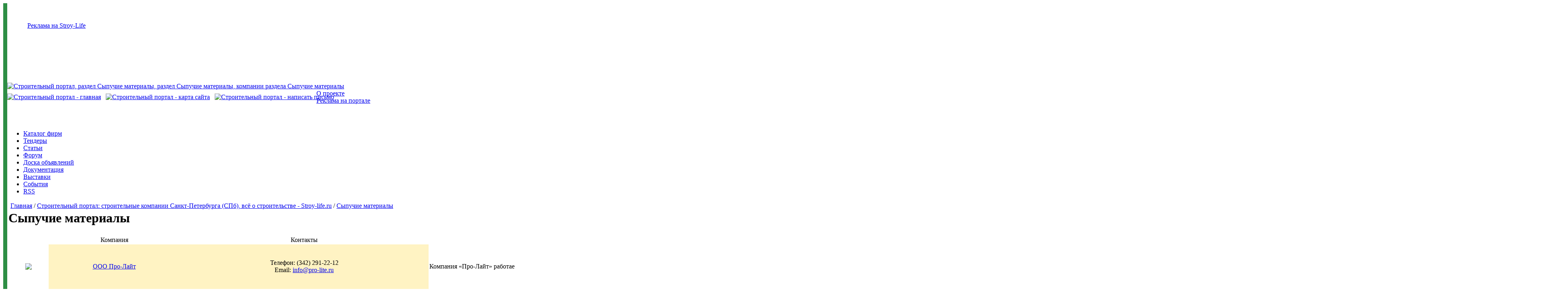

--- FILE ---
content_type: text/html; charset=windows-1251
request_url: https://www.stroy-life.ru/p5/t20/f230/index.html
body_size: 7762
content:
<!--9c7ec26b--><!DOCTYPE HTML PUBLIC "-//W3C//DTD HTML 4.01 Transitional//EN">
<html>
 <head>
  <title>Сыпучие материалы, раздел Сыпучие материалы, компании раздела Сыпучие материалы</title>
  <meta http-equiv="Content-Type" content="text/html; charset=windows-1251" />
<meta name="Keywords" content="Сыпучие материалы раздел компании раздела Сыпучие материалы" />
<meta name="Description" content="Сыпучие материалы, раздел Сыпучие материалы, компании раздела Сыпучие материалы" />

  <link rel="stylesheet" type="text/css" href="https://www.stroy-life.ru/images/styles2.css">
  <link rel="icon" href="https://www.stroy-life.ru/favicon.ico" type="image/x-icon">
  <link rel="shortcut icon" href="https://www.stroy-life.ru/favicon.ico" type="image/x-icon">
  <script src="https://www.stroy-life.ru/images/ac_runactivecontent.js" type="text/javascript"></script>
  <script language=javascript>var AC_FL_RunContent = DetectFlashVer = 0;</script>
<script language=javascript>function hm(a,m){var i,r=[];for(i=0;i<a.length;i++) r[i]=a[i][0]+'@'+a[i][1]+'.'+a[i][2];return (m!='')?('<a href="mailto:'+r.join(';')+'">'+m+'</a>'):(r);}</script>
<script language=javascript src='https://www.stroy-life.ru/editor/js/swf.js'></script>

 </head>
 <body bgcolor="#FFFFFF">
  <table id="table1" width="100%" border="0" cellpadding="0" cellspacing="0">
   <tr>
    <td width="10" rowspan="7" bgcolor="#2D8E44"></td>
    <td width="" height="114" colspan="2">
     <div align="center">
      <div style="margin-left:50px;" align="left"><a class="advertisement" href="https://www.stroy-life.ru/p17/index.htm">Реклама на Stroy-Life</a></div>

      <table cellspacing=0 cellpadding=0>
 <tr>
 <td>
<!--B2BCONTEXT_CONTENT_BEGIN-->

<script type='text/javascript'>
if(typeof(b2bctb_) == 'undefined') var b2bctb_ = new Array();
var b2bctb_rand = parseInt(100000000 * Math.random());
b2bctb_[b2bctb_rand] = new Array();
b2bctb_[b2bctb_rand].deny_more = 1;
b2bctb_[b2bctb_rand].type = 1;
b2bctb_[b2bctb_rand].w = '100%';
b2bctb_[b2bctb_rand].direction = 1;
b2bctb_[b2bctb_rand].count = 4;
b2bctb_[b2bctb_rand].background = 'FFFFFF';
b2bctb_[b2bctb_rand].pre_header_location = '8';
b2bctb_[b2bctb_rand].pre_header_background = 'orange';
b2bctb_[b2bctb_rand].pre_header_family = 'arial';
b2bctb_[b2bctb_rand].pre_header_size = '12';
b2bctb_[b2bctb_rand].pre_header_weight = 'normal';
b2bctb_[b2bctb_rand].pre_header_style = 'normal';
b2bctb_[b2bctb_rand].pre_header_color = '993300';
b2bctb_[b2bctb_rand].elem_spacing = '5px';
b2bctb_[b2bctb_rand].elem_background = 'FFFFCC';
b2bctb_[b2bctb_rand].elem_border = '1px solid #000000';
b2bctb_[b2bctb_rand].header_family = 'arial';
b2bctb_[b2bctb_rand].header_size = '14';
b2bctb_[b2bctb_rand].header_weight = 'bold';
b2bctb_[b2bctb_rand].header_style = 'normal';
b2bctb_[b2bctb_rand].header_color = '005599';
b2bctb_[b2bctb_rand].header_hover_color = '0099FF';
b2bctb_[b2bctb_rand].header_line_h = '1';
b2bctb_[b2bctb_rand].header_align = 'left';
b2bctb_[b2bctb_rand].text_family = 'arial';
b2bctb_[b2bctb_rand].text_size = '12';
b2bctb_[b2bctb_rand].text_weight = 'normal';
b2bctb_[b2bctb_rand].text_style = 'normal';
b2bctb_[b2bctb_rand].text_color = '000000';
b2bctb_[b2bctb_rand].text_line_h = '1.2';
b2bctb_[b2bctb_rand].text_align = 'left';
b2bctb_[b2bctb_rand].url_family = 'arial';
b2bctb_[b2bctb_rand].url_size = '11';
b2bctb_[b2bctb_rand].url_weight = 'normal';
b2bctb_[b2bctb_rand].url_style = 'normal';
b2bctb_[b2bctb_rand].url_color = '009900';
b2bctb_[b2bctb_rand].url_align = 'left';
b2bctb_[b2bctb_rand].links_family = 'arial';
b2bctb_[b2bctb_rand].links_size = '12';
b2bctb_[b2bctb_rand].links_weight = 'normal';
b2bctb_[b2bctb_rand].links_style = 'normal';
b2bctb_[b2bctb_rand].links_color = '993300';
b2bctb_[b2bctb_rand].favicon = 1;
document.write ('<scr' + 'ipt type="text/javascript" src="https://b2bcontext.ru/services/advertisement/getblock?' + b2bctb_rand + '"></scr' + 'ipt>');
</script>

<!--B2BCONTEXT_CONTENT_END-->
</td>
 </tr>
</table>
     </div>
    </td>
    <td class="right_green" width="30" rowspan="7" align="left" valign="top"><img src="https://www.stroy-life.ru/images/pages.gif" alt="pages"></td>
   </tr>
   <tr>
    <td  id="pruzhinki" width="" height="84" colspan="2" ></td>
   </tr>
   <tr>
    <td width="" height="95" colspan="2" valign="top">
     <!--Horizontal_menu :: start!-->
     <table cellspacing=0 cellpadding=0>
      <tr valign=top>
       <td nowrap class="logo">
        <a href = "https://www.stroy-life.ru" title="Строительный портал, раздел Сыпучие материалы, раздел Сыпучие материалы, компании раздела Сыпучие материалы"><img src="https://www.stroy-life.ru/images/logo.gif" border="0" alt="Строительный портал, раздел Сыпучие материалы, раздел Сыпучие материалы, компании раздела Сыпучие материалы"></a><br>
<div class="menu_icons">
 <table cellspacing=0 cellpadding=0>
  <tr>
   <td rowspan=2 nowrap>
<a href = "https://www.stroy-life.ru" title="Строительный портал - главная"><img src="https://www.stroy-life.ru/img/home.gif" border=0 alt="Строительный портал - главная"></a>&nbsp;&nbsp;
<a href = "/p78/index.htm" title="Строительный портал - карта сайта"><img src="https://www.stroy-life.ru/img/map.gif" alt="Строительный портал - карта сайта" border=0></a>&nbsp;&nbsp;
<a href = "/p97/index.html" title="Строительный портал - написать письмо"><img src="https://www.stroy-life.ru/img/mail.gif" alt="Строительный портал - написать письмо" border=0></a>&nbsp;
   </td>
   <td nowrap><a class="icq" href="https://www.stroy-life.ru/p4/index.html">О проекте</a></td>
  </tr>
  <tr>
   <td nowrap><a class="icq" href="https://www.stroy-life.ru/p17/index.html">Реклама на портале</a></td>
  </tr> 
 </table>
</div>
       </td>
       <td width="100%" class="logo_left">
        <script type=text/javascript>
AC_FL_RunContent( 'codebase','https://fpdownload.macromedia.com/pub/shockwave/cabs/flash/swflash.cab#version=8,0,0,0','width','400','height','100','src','https://www.stroy-life.ru/banner/banner_2','quality','high','allowscriptaccess','sameDomain','pluginspage','https://www.macromedia.com/go/getflashplayer','movie','https://www.stroy-life.ru/banner/banner_2' );</script>
<noscript>
<object classid="clsid:D27CDB6E-AE6D-11cf-96B8-444553540000" codebase="https:/download.macromedia.com/pub/shockwave/cabs/flash/swflash.cab#version=8,0,0,0" width=400 height=100><param name=movie value="https://www.stroy-life.ru/banner/banner_2.swf"><param name="quality" value="high"><embed src="https://www.stroy-life.ru/banner/banner_2.swf" quality="high" pluginspage="https:/www.macromedia.com/go/getflashplayer" type="application/x-shockwave-flash" width=400 height=100></embed></object>
</noscript>
       </td>
       <td nowrap id="form_container">
        <table id="form" width="280" border="0" cellpadding="0" cellspacing="0" style="height:76px; position:relative;z-index:1000;">
         <tr>   <td>    <form action="https://www.stroy-life.ru//a8/p14/index.html" method="post" style="padding:0px; margin:0px;">     <table width="100%" border="0" cellspacing="0" cellpadding="0">      <tr>       <td id="formfon0" style="background-position:0px 1px; padding-left:5px;">        <input type="text" class="search" name="query" value="" size="39"></td>       <td width="51"><input type="image" src="https://www.stroy-life.ru/img/button0.gif" value=" Поиск"></td>      </tr>     </table>    </form>   </td>  </tr>  
         <tr>   <td>    <form action="/p9/a3/v3/index.html" method="post" style="padding:0px; margin:0px;">     <table border="0" cellspacing="0" cellpadding="0">      <tr>       <td valign="bottom">Логин</td>       <td valign="bottom">Пароль</td>      </tr>      <tr>       <td class="formfon" style="background-position:0px 1px; padding-left:5px;" width="114"><input type=text class="login" size="15" name=log value=""></td>       <td class="formfon" style="background-position:0px 1px; padding-left:5px;" width="115"><input type=password class="pass" size="15" name=pwd value="" onclick="if(this.value=='Password') this.value=''"></td>       <td width="51"><input type="image" src="https://www.stroy-life.ru/img/button.gif"  value=" Войти "></td>      </tr>      <tr>       <td width="290" height="14" colspan="3" nowrap>        <a href="https://www.stroy-life.ru/p15/index.htm">Регистрация</a>&nbsp;         <a href="https://www.stroy-life.ru/p4/i2/index.htm">Забыли пароль?</a>&nbsp;        <input type=checkbox name=mem class=mem>Запомнить&nbsp;меня        </td>      </tr>     </table>    </form>   </td>  </tr>
        </table>
       </td>
      </tr>
     </table>
     <!--Horizontal_menu :: finish!-->
    </td>
   </tr>

   <tr>
 <td height="50" colspan="2" valign="middle">
  <div id="navigation">
   <div id="nav" align="justify">
    <ul>
     <li><a title="Каталог строительных фирм" href="https://stroy-life.ru/p5/index.htm"      class="menuitem">Каталог фирм</a></li>
     <li><a title="Тендеры по строительству"  href="https://stroy-life.ru/p6/r1/index.htm"   class="menuitem">Тендеры</a></li>
     <li><a title="Статьи по строительству"   href="https://stroy-life.ru/p67/index.htm"     class="menuitem">Статьи</a></li>
     <li><a title="Строительный форум"        href="https://forum.stroy-life.ru"      class="menuitem">Форум</a></li>
     <li><a title="Доска объявлений"          href="https://stroy-life.ru/p13/index.htm"     class="menuitem">Доска объявлений</a></li>
     <li><a title="Документация по строительству" href="https://stroy-life.ru/p9/index.htm"  class="menuitem">Документация</a></li>
     <li><a title="Строительные выставки"     href="https://stroy-life.ru/p10/t28/index.htm" class="menuitem">Выставки</a></li>
     <li><a title="События"                   href="https://stroy-life.ru/p16/index.htm"     class="menuitem">События</a></li>
     <li><a title="Подписка на RSS"           href="https://stroy-life.ru/p96/index.htm"     class="menuitem">RSS</a></li>
    </ul>
   </div>
  </div>
 </td>
</tr>



   <tr>
 <td class="paddingtop" width="100%" height="20" colspan="2" bgcolor="#ffffff" valign="bottom">
  <p>&nbsp; <a href = "https://www.stroy-life.ru">Главная</a> / <a href="https://www.stroy-life.ru/p5/index.htm">Строительный портал: строительные компании Санкт-Петербурга (СПб), всё о строительстве - Stroy-life.ru</a> / 
   <a href="https://www.stroy-life.ru/p5/t20/index.htm">Сыпучие материалы</a>
  </p>
 </td>
</tr>
<tr valign=top>
 <td colspan=2 width=100% height=100%>
  <index>
   <table cellspacing=0 cellpadding=0 width=100% height=100%>
    <tr valign=top>
     <td width="100%" align="left" valign="top" bgcolor="#FFFFFF" id="left_inside_content">


<table width=99%>
 <tr>
  <td><h1> Сыпучие материалы</h1></td>
 </tr>
 <tr>
  <td width=100%>
   <table cellspacing=0 cellpadding=2 width=100%>
    <tr align=center>
     <td width=96 nowrap>&nbsp;</td>
     <td>Компания</td>
     <td>Контакты</td>
     <td>Описание</td>
    </tr>
    <tr align=center height=110>
 <td class=forum2><a href="https://www.stroy-life.ru/p5/t20/l4977/f230/index.html"><img class=forum15 border=0 src="https://www.stroy-life.ru/logo/_11_4977.jpg"></a></td> 
 <td bgcolor=#fff3c3 class=forum2><a href="https://www.stroy-life.ru/p5/t20/l4977/f230/index.html">ООО Про-Лайт</a></td>
 <td bgcolor=#fff3c3 class=forum2>
  Телефон: (342) 291-22-12<br>
  
  Email: <script>document.write(hm([['info','pro-lite','ru']],'info@pro-lite.ru'));</script>
 </td> 
 <td class=forum5 align=left>Компания «Про-Лайт» работает на рынке строительных материалов с 2007 года. За эти годы приоритетным направлением стало комплексное снабжение организаций широким ассортиментом продукции общестроительны...</td>
</tr><tr align=center height=110>
 <td class=forum2><img class=forum15 src="https://www.stroy-life.ru/img/no_photo.gif"></td> 
 <td bgcolor=#fff3c3 class=forum2><a href="https://www.stroy-life.ru/p5/t20/l1952/f230/index.html">ЭнергоПроэктСервис</a></td>
 <td bgcolor=#fff3c3 class=forum2>
  Телефон: 89215797275<br>
  
  Email: <script>document.write(hm([['eps.spb','rambler','ru']],'eps.spb@rambler.ru'));</script>
 </td> 
 <td class=forum5 align=left>продажа строительных материалов...</td>
</tr><tr align=center height=110>
 <td class=forum2><img class=forum15 src="https://www.stroy-life.ru/img/no_photo.gif"></td> 
 <td bgcolor=#fff3c3 class=forum2><a href="https://www.stroy-life.ru/p5/t20/l2451/f230/index.html">ООО "СоюзПрофСтрой"</a></td>
 <td bgcolor=#fff3c3 class=forum2>
  Телефон: 365-42-17<br>
  Факс: 365-42-17<br>
  Email: <script>document.write(hm([['kat0910','rambler','ru']],'kat0910@rambler.ru'));</script>
 </td> 
 <td class=forum5 align=left>Комплексные поставки материалов на строящиеся объекты...</td>
</tr><tr align=center height=110>
 <td class=forum2><img class=forum15 src="https://www.stroy-life.ru/img/no_photo.gif"></td> 
 <td bgcolor=#fff3c3 class=forum2><a href="https://www.stroy-life.ru/p5/t20/l15202/f230/index.html">Железобетонный завод ЖБИ</a></td>
 <td bgcolor=#fff3c3 class=forum2>
  Телефон: (098) 96-33-136<br>
  
  Email: <script>document.write(hm([['stroimdomik.com.ua','ukr','net']],'stroimdomik.com.ua@ukr.net'));</script>
 </td> 
 <td class=forum5 align=left>Железобетонный завод ЖБИ №3 в Киеве. Производим следующие строительные материалы - бетон и бетонные смеси - плиты перекрытия,  панели перекрытия - фундаментные блоки ФБС - железобетонные перемычки ПБ ...</td>
</tr><tr align=center height=110>
 <td class=forum2><a href="https://www.stroy-life.ru/p5/t20/l5239/f230/index.html"><img class=forum15 border=0 src="https://www.stroy-life.ru/logo/_11_5239.jpg"></a></td> 
 <td bgcolor=#fff3c3 class=forum2><a href="https://www.stroy-life.ru/p5/t20/l5239/f230/index.html">ЗАО "Эталонстрой"</a></td>
 <td bgcolor=#fff3c3 class=forum2>
  Телефон: 8(495)787-17-65,   8-916-492-57-48<br>
  Факс: 8(495)787-17-65<br>
  Email: <script>document.write(hm([['irina','etalon-stroy','ru']],'irina@etalon-stroy.ru'));</script>
 </td> 
 <td class=forum5 align=left>Предлагаем Вам рассмотреть коммерческое предложение  по поставкам в Ваш адрес сухих строительных смесей,  клея,  цемента,  асбестоцементной продукции.                            Наше предприятие являе...</td>
</tr><tr align=center height=110>
 <td class=forum2><img class=forum15 src="https://www.stroy-life.ru/img/no_photo.gif"></td> 
 <td bgcolor=#fff3c3 class=forum2><a href="https://www.stroy-life.ru/p5/t20/l2146/f230/index.html">ООО ТД "Петербург-Строй"</a></td>
 <td bgcolor=#fff3c3 class=forum2>
  Телефон: 387-54-92;+7911-208-35-98<br>
  Факс: 387-54-92<br>
  Email: <script>document.write(hm([['prtrburgstroy','gmail','com']],'prtrburgstroy@gmail.com'));</script>
 </td> 
 <td class=forum5 align=left>Продажа строительных материалов...</td>
</tr><tr align=center height=110>
 <td class=forum2><a href="https://www.stroy-life.ru/p5/t20/l5736/f230/index.html"><img class=forum15 border=0 src="https://www.stroy-life.ru/logo/200123_11_5736.jpg"></a></td> 
 <td bgcolor=#fff3c3 class=forum2><a href="https://www.stroy-life.ru/p5/t20/l5736/f230/index.html">ООО "Торговый Дом "Тарго"</a></td>
 <td bgcolor=#fff3c3 class=forum2>
  Телефон: (812) 387-80-42, (812) 387-80-43, (812) 983-09-96<br>
  Факс: (812) 387-80-42, (812) 387-80-43<br>
  Email: <script>document.write(hm([['targospb','yandex','ru']],'targospb@yandex.ru'));</script>
 </td> 
 <td class=forum5 align=left>Основное направление деятельности компании ООО "ТД "Тарго"- комплексные поставки строительных и лакокрасочных материалов. Комплектуем заказы любой сложности  для строительных компаний,  производственн...</td>
</tr><tr align=center height=110>
 <td class=forum2><img class=forum15 src="https://www.stroy-life.ru/img/no_photo.gif"></td> 
 <td bgcolor=#fff3c3 class=forum2><a href="https://www.stroy-life.ru/p5/t20/l4753/f230/index.html">"РосЭнергоСтрой"</a></td>
 <td bgcolor=#fff3c3 class=forum2>
  Телефон: 542-36-90,  542-28-86<br>
  
  Email: <script>document.write(hm([['349474','rambler','ru']],'349474@rambler.ru'));</script>
 </td> 
 <td class=forum5 align=left>Компания является  производителем ЖБИ,  поставка строительных материалов по  Санкт - Петербургу и Лен. Области в короткие сроки по ценам производителя. Аренда импортной спецтехники,   свой автопарк св...</td>
</tr><tr align=center height=110>
 <td class=forum2><img class=forum15 src="https://www.stroy-life.ru/img/no_photo.gif"></td> 
 <td bgcolor=#fff3c3 class=forum2><a href="https://www.stroy-life.ru/p5/t20/l1481/f230/index.html">ООО "Стройкомплект"</a></td>
 <td bgcolor=#fff3c3 class=forum2>
  Телефон: 8-950-020-01-99<br>
  
  Email: <script>document.write(hm([['a-vz','mail','ru']],'a-vz@mail.ru'));</script>
 </td> 
 <td class=forum5 align=left>Оптовые поставки стройматериалов(кирпич, бетон, щебень)от производителей, низкие цены, индивидуальный подход.Отделочно-ремонтные работы различной сложности....</td>
</tr><tr align=center height=110>
 <td class=forum2><a href="https://www.stroy-life.ru/p5/t20/l5484/f230/index.html"><img class=forum15 border=0 src="https://www.stroy-life.ru/logo/logo2_11_5484.jpg"></a></td> 
 <td bgcolor=#fff3c3 class=forum2><a href="https://www.stroy-life.ru/p5/t20/l5484/f230/index.html">ГК КАЛЬМАТРОН</a></td>
 <td bgcolor=#fff3c3 class=forum2>
  Телефон: (383) 218-77-37<br>
  Факс: (383) 218-77-47<br>
  Email: <script>document.write(hm([['bukin.v','mail','ru']],'bukin.v@mail.ru'));</script>
 </td> 
 <td class=forum5 align=left>ГК КАЛЬМАТРОН производит проникающие гидроизоляционные материалы КАЛЬМАТРОН. Для долговременной защиты гражданских и промышленных сооружений от воды и агрессивных сред. В новом и уже существующем стро...</td>
</tr>
    <tr>
     <td colspan=4 align=center>
      Страницы &nbsp;<a href="https://www.stroy-life.ru/p5/t20/f0/index.html">1</a>&nbsp;<a href="https://www.stroy-life.ru/p5/t20/f10/index.html">2</a>&nbsp;<a href="https://www.stroy-life.ru/p5/t20/f20/index.html">3</a>&nbsp;<a href="https://www.stroy-life.ru/p5/t20/f30/index.html">4</a>&nbsp;<a href="https://www.stroy-life.ru/p5/t20/f40/index.html">5</a>&nbsp;<a href="https://www.stroy-life.ru/p5/t20/f50/index.html">6</a>&nbsp;<a href="https://www.stroy-life.ru/p5/t20/f60/index.html">7</a>&nbsp;<a href="https://www.stroy-life.ru/p5/t20/f70/index.html">8</a>&nbsp;<a href="https://www.stroy-life.ru/p5/t20/f80/index.html">9</a>&nbsp;<a href="https://www.stroy-life.ru/p5/t20/f90/index.html">10</a>&nbsp;<a href="https://www.stroy-life.ru/p5/t20/f100/index.html">11</a>&nbsp;<a href="https://www.stroy-life.ru/p5/t20/f110/index.html">12</a>&nbsp;<a href="https://www.stroy-life.ru/p5/t20/f120/index.html">13</a>&nbsp;<a href="https://www.stroy-life.ru/p5/t20/f130/index.html">14</a>&nbsp;<a href="https://www.stroy-life.ru/p5/t20/f140/index.html">15</a>&nbsp;<a href="https://www.stroy-life.ru/p5/t20/f150/index.html">16</a>&nbsp;<a href="https://www.stroy-life.ru/p5/t20/f160/index.html">17</a>&nbsp;<a href="https://www.stroy-life.ru/p5/t20/f170/index.html">18</a>&nbsp;<a href="https://www.stroy-life.ru/p5/t20/f180/index.html">19</a>&nbsp;<a href="https://www.stroy-life.ru/p5/t20/f190/index.html">20</a>&nbsp;<a href="https://www.stroy-life.ru/p5/t20/f200/index.html">21</a>&nbsp;<a href="https://www.stroy-life.ru/p5/t20/f210/index.html">22</a>&nbsp;<a href="https://www.stroy-life.ru/p5/t20/f220/index.html">23</a>&nbsp;[24]&nbsp;<a href="https://www.stroy-life.ru/p5/t20/f240/index.html">25</a>&nbsp;<a href="https://www.stroy-life.ru/p5/t20/f250/index.html">26</a>&nbsp;<a href="https://www.stroy-life.ru/p5/t20/f260/index.html">27</a>&nbsp;<a href="https://www.stroy-life.ru/p5/t20/f270/index.html">28</a>&nbsp;<a href="https://www.stroy-life.ru/p5/t20/f280/index.html">29</a>&nbsp;<a href="https://www.stroy-life.ru/p5/t20/f290/index.html">30</a>&nbsp;<a href="https://www.stroy-life.ru/p5/t20/f300/index.html">31</a>&nbsp;<a href="https://www.stroy-life.ru/p5/t20/f310/index.html">32</a>&nbsp;<a href="https://www.stroy-life.ru/p5/t20/f320/index.html">33</a>&nbsp;<a href="https://www.stroy-life.ru/p5/t20/f330/index.html">34</a>&nbsp;<a href="https://www.stroy-life.ru/p5/t20/f340/index.html">35</a>&nbsp;<a href="https://www.stroy-life.ru/p5/t20/f350/index.html">36</a>&nbsp;<a href="https://www.stroy-life.ru/p5/t20/f360/index.html">37</a>&nbsp;<a href="https://www.stroy-life.ru/p5/t20/f370/index.html">38</a>&nbsp;<a href="https://www.stroy-life.ru/p5/t20/f380/index.html">39</a>&nbsp;<a href="https://www.stroy-life.ru/p5/t20/f390/index.html">40</a>&nbsp;<a href="https://www.stroy-life.ru/p5/t20/f400/index.html">41</a>&nbsp;<a href="https://www.stroy-life.ru/p5/t20/f410/index.html">42</a>&nbsp;<a href="https://www.stroy-life.ru/p5/t20/f420/index.html">43</a>&nbsp;<a href="https://www.stroy-life.ru/p5/t20/f430/index.html">44</a>&nbsp;<a href="https://www.stroy-life.ru/p5/t20/f440/index.html">45</a>&nbsp;<a href="https://www.stroy-life.ru/p5/t20/f450/index.html">46</a>&nbsp;<a href="https://www.stroy-life.ru/p5/t20/f460/index.html">47</a>&nbsp;<a href="https://www.stroy-life.ru/p5/t20/f470/index.html">48</a>&nbsp;<a href="https://www.stroy-life.ru/p5/t20/f480/index.html">49</a>&nbsp;<a href="https://www.stroy-life.ru/p5/t20/f490/index.html">50</a>&nbsp;<a href="https://www.stroy-life.ru/p5/t20/f500/index.html">51</a>&nbsp;<a href="https://www.stroy-life.ru/p5/t20/f510/index.html">52</a>&nbsp;<a href="https://www.stroy-life.ru/p5/t20/f520/index.html">53</a>&nbsp;<a href="https://www.stroy-life.ru/p5/t20/f530/index.html">54</a>&nbsp;<a href="https://www.stroy-life.ru/p5/t20/f540/index.html">55</a>&nbsp;<a href="https://www.stroy-life.ru/p5/t20/f550/index.html">56</a>&nbsp;<a href="https://www.stroy-life.ru/p5/t20/f560/index.html">57</a>&nbsp;<a href="https://www.stroy-life.ru/p5/t20/f570/index.html">58</a>&nbsp;<a href="https://www.stroy-life.ru/p5/t20/f580/index.html">59</a>&nbsp;<a href="https://www.stroy-life.ru/p5/t20/f590/index.html">60</a>&nbsp;<a href="https://www.stroy-life.ru/p5/t20/f600/index.html">61</a>&nbsp;<a href="https://www.stroy-life.ru/p5/t20/f610/index.html">62</a>&nbsp;<a href="https://www.stroy-life.ru/p5/t20/f620/index.html">63</a>&nbsp;<a href="https://www.stroy-life.ru/p5/t20/f630/index.html">64</a>&nbsp;<a href="https://www.stroy-life.ru/p5/t20/f640/index.html">65</a>&nbsp;<a href="https://www.stroy-life.ru/p5/t20/f650/index.html">66</a>&nbsp;<a href="https://www.stroy-life.ru/p5/t20/f660/index.html">67</a>&nbsp;<a href="https://www.stroy-life.ru/p5/t20/f670/index.html">68</a>&nbsp;<a href="https://www.stroy-life.ru/p5/t20/f680/index.html">69</a>&nbsp;<a href="https://www.stroy-life.ru/p5/t20/f690/index.html">70</a>&nbsp;<a href="https://www.stroy-life.ru/p5/t20/f700/index.html">71</a>&nbsp;<a href="https://www.stroy-life.ru/p5/t20/f710/index.html">72</a>&nbsp;<a href="https://www.stroy-life.ru/p5/t20/f720/index.html">73</a>&nbsp;<a href="https://www.stroy-life.ru/p5/t20/f730/index.html">74</a>&nbsp;<a href="https://www.stroy-life.ru/p5/t20/f740/index.html">75</a>&nbsp;<a href="https://www.stroy-life.ru/p5/t20/f750/index.html">76</a>&nbsp;<a href="https://www.stroy-life.ru/p5/t20/f760/index.html">77</a>&nbsp;<a href="https://www.stroy-life.ru/p5/t20/f770/index.html">78</a>&nbsp;<a href="https://www.stroy-life.ru/p5/t20/f780/index.html">79</a>&nbsp;<a href="https://www.stroy-life.ru/p5/t20/f790/index.html">80</a>&nbsp;<a href="https://www.stroy-life.ru/p5/t20/f800/index.html">81</a>&nbsp;<a href="https://www.stroy-life.ru/p5/t20/f810/index.html">82</a>&nbsp;<a href="https://www.stroy-life.ru/p5/t20/f820/index.html">83</a>&nbsp;<a href="https://www.stroy-life.ru/p5/t20/f830/index.html">84</a>&nbsp;<a href="https://www.stroy-life.ru/p5/t20/f840/index.html">85</a>&nbsp;<a href="https://www.stroy-life.ru/p5/t20/f850/index.html">86</a>&nbsp;<a href="https://www.stroy-life.ru/p5/t20/f860/index.html">87</a>&nbsp;<a href="https://www.stroy-life.ru/p5/t20/f870/index.html">88</a>&nbsp;<a href="https://www.stroy-life.ru/p5/t20/f880/index.html">89</a>&nbsp;<a href="https://www.stroy-life.ru/p5/t20/f890/index.html">90</a>&nbsp;<a href="https://www.stroy-life.ru/p5/t20/f900/index.html">91</a>&nbsp;<a href="https://www.stroy-life.ru/p5/t20/f910/index.html">92</a>&nbsp;<a href="https://www.stroy-life.ru/p5/t20/f920/index.html">93</a>&nbsp;<a href="https://www.stroy-life.ru/p5/t20/f930/index.html">94</a>&nbsp;<a href="https://www.stroy-life.ru/p5/t20/f940/index.html">95</a>&nbsp;<a href="https://www.stroy-life.ru/p5/t20/f950/index.html">96</a>&nbsp;<a href="https://www.stroy-life.ru/p5/t20/f960/index.html">97</a>&nbsp;<a href="https://www.stroy-life.ru/p5/t20/f970/index.html">98</a>&nbsp;<a href="https://www.stroy-life.ru/p5/t20/f980/index.html">99</a>&nbsp;<a href="https://www.stroy-life.ru/p5/t20/f990/index.html">100</a>&nbsp;<a href="https://www.stroy-life.ru/p5/t20/f1000/index.html">101</a>&nbsp;<a href="https://www.stroy-life.ru/p5/t20/f1010/index.html">102</a>&nbsp;<a href="https://www.stroy-life.ru/p5/t20/f1020/index.html">103</a>&nbsp;<a href="https://www.stroy-life.ru/p5/t20/f1030/index.html">104</a>&nbsp;<a href="https://www.stroy-life.ru/p5/t20/f1040/index.html">105</a>&nbsp;<a href="https://www.stroy-life.ru/p5/t20/f1050/index.html">106</a>&nbsp;<a href="https://www.stroy-life.ru/p5/t20/f1060/index.html">107</a>&nbsp;<a href="https://www.stroy-life.ru/p5/t20/f1070/index.html">108</a>&nbsp;<a href="https://www.stroy-life.ru/p5/t20/f1080/index.html">109</a>&nbsp;<a href="https://www.stroy-life.ru/p5/t20/f1090/index.html">110</a>&nbsp;<a href="https://www.stroy-life.ru/p5/t20/f1100/index.html">111</a>&nbsp;<a href="https://www.stroy-life.ru/p5/t20/f1110/index.html">112</a>&nbsp;<a href="https://www.stroy-life.ru/p5/t20/f1120/index.html">113</a>&nbsp;<a href="https://www.stroy-life.ru/p5/t20/f1130/index.html">114</a>&nbsp;<a href="https://www.stroy-life.ru/p5/t20/f1140/index.html">115</a>&nbsp;<a href="https://www.stroy-life.ru/p5/t20/f1150/index.html">116</a>&nbsp;<a href="https://www.stroy-life.ru/p5/t20/f1160/index.html">117</a>&nbsp;<a href="https://www.stroy-life.ru/p5/t20/f1170/index.html">118</a>&nbsp;<a href="https://www.stroy-life.ru/p5/t20/f1180/index.html">119</a>&nbsp;<a href="https://www.stroy-life.ru/p5/t20/f1190/index.html">120</a>&nbsp;<a href="https://www.stroy-life.ru/p5/t20/f1200/index.html">121</a>&nbsp;<a href="https://www.stroy-life.ru/p5/t20/f1210/index.html">122</a>&nbsp;<a href="https://www.stroy-life.ru/p5/t20/f1220/index.html">123</a>&nbsp;<a href="https://www.stroy-life.ru/p5/t20/f1230/index.html">124</a>&nbsp;<a href="https://www.stroy-life.ru/p5/t20/f1240/index.html">125</a>&nbsp;<a href="https://www.stroy-life.ru/p5/t20/f1250/index.html">126</a>&nbsp;<a href="https://www.stroy-life.ru/p5/t20/f1260/index.html">127</a>&nbsp;<a href="https://www.stroy-life.ru/p5/t20/f1270/index.html">128</a>&nbsp;<a href="https://www.stroy-life.ru/p5/t20/f1280/index.html">129</a>&nbsp;<a href="https://www.stroy-life.ru/p5/t20/f1290/index.html">130</a>&nbsp;<a href="https://www.stroy-life.ru/p5/t20/f1300/index.html">131</a>&nbsp;<a href="https://www.stroy-life.ru/p5/t20/f1310/index.html">132</a>&nbsp;<a href="https://www.stroy-life.ru/p5/t20/f1320/index.html">133</a>&nbsp;<a href="https://www.stroy-life.ru/p5/t20/f1330/index.html">134</a>&nbsp;<a href="https://www.stroy-life.ru/p5/t20/f1340/index.html">135</a>&nbsp;<a href="https://www.stroy-life.ru/p5/t20/f1350/index.html">136</a>&nbsp;<a href="https://www.stroy-life.ru/p5/t20/f1360/index.html">137</a>&nbsp;<a href="https://www.stroy-life.ru/p5/t20/f1370/index.html">138</a>&nbsp;<a href="https://www.stroy-life.ru/p5/t20/f1380/index.html">139</a>&nbsp;<a href="https://www.stroy-life.ru/p5/t20/f1390/index.html">140</a>&nbsp;<a href="https://www.stroy-life.ru/p5/t20/f1400/index.html">141</a>&nbsp;<a href="https://www.stroy-life.ru/p5/t20/f1410/index.html">142</a>&nbsp;<a href="https://www.stroy-life.ru/p5/t20/f1420/index.html">143</a>&nbsp;<a href="https://www.stroy-life.ru/p5/t20/f1430/index.html">144</a>&nbsp;<a href="https://www.stroy-life.ru/p5/t20/f1440/index.html">145</a>&nbsp;<a href="https://www.stroy-life.ru/p5/t20/f1450/index.html">146</a>&nbsp;<a href="https://www.stroy-life.ru/p5/t20/f1460/index.html">147</a>&nbsp;<a href="https://www.stroy-life.ru/p5/t20/f1470/index.html">148</a>&nbsp;<a href="https://www.stroy-life.ru/p5/t20/f1480/index.html">149</a>&nbsp;<a href="https://www.stroy-life.ru/p5/t20/f1490/index.html">150</a>&nbsp;<a href="https://www.stroy-life.ru/p5/t20/f1500/index.html">151</a>&nbsp;<a href="https://www.stroy-life.ru/p5/t20/f1510/index.html">152</a>&nbsp;<a href="https://www.stroy-life.ru/p5/t20/f1520/index.html">153</a>&nbsp;<a href="https://www.stroy-life.ru/p5/t20/f1530/index.html">154</a>&nbsp;<a href="https://www.stroy-life.ru/p5/t20/f1540/index.html">155</a>&nbsp;<a href="https://www.stroy-life.ru/p5/t20/f1550/index.html">156</a>&nbsp;<a href="https://www.stroy-life.ru/p5/t20/f1560/index.html">157</a>&nbsp;<a href="https://www.stroy-life.ru/p5/t20/f1570/index.html">158</a>&nbsp;<a href="https://www.stroy-life.ru/p5/t20/f1580/index.html">159</a>
      <br>
<div class="b2b">
<script language='JavaScript'>
if(typeof(b2bctb_) == 'undefined') var b2bctb_ = new Array();
b2bctb_[72339] = new Array();
b2bctb_[72339].type = 1;
b2bctb_[72339].w = '800px';
b2bctb_[72339].direction = 1;
b2bctb_[72339].count = 4;
b2bctb_[72339].background = 'FFFFFF';
b2bctb_[72339].pre_header_location = '0';
b2bctb_[72339].pre_header_background = 'orange';
b2bctb_[72339].pre_header_family = 'verdana';
b2bctb_[72339].pre_header_size = '10';
b2bctb_[72339].pre_header_weight = 'normal';
b2bctb_[72339].pre_header_color = '0000FF';
b2bctb_[72339].header_family = 'verdana';
b2bctb_[72339].header_size = '10';
b2bctb_[72339].header_weight = 'normal';
b2bctb_[72339].header_color = '0000CC';
b2bctb_[72339].text_family = 'verdana';
b2bctb_[72339].text_size = '10';
b2bctb_[72339].text_weight = 'normal';
b2bctb_[72339].text_color = '000000';
b2bctb_[72339].url_family = 'verdana';
b2bctb_[72339].url_size = '10';
b2bctb_[72339].url_weight = 'normal';
b2bctb_[72339].url_color = '009900';
b2bctb_[72339].links_family = 'verdana';
b2bctb_[72339].links_size = '10';
b2bctb_[72339].links_weight = 'bold';
b2bctb_[72339].links_color = '993300';
</script>
<script language='JavaScript' src="http://b2bcontext.ru/services/advertisement/getblock?id=72339"></script>
</div>
 
      
     </td>
    </tr>
   </table>
  </td>
 </tr>
</table>
     </td>
     <td id="inside_right_content" width="250" nowrap bgcolor="#ffffff" valign="top" align="left">     
      <!--Yandex_right!-->
<table>
 <tr>
  <td width="250"><h1>Деловые объявления</h1></td>
 </tr>
 <tr>
  <td align="center">

<!-- Яндекс.Директ -->
<script type="text/javascript"><!--
yandex_partner_id = 22934;
yandex_site_charset = 'windows-1251';
yandex_ad_format = 'direct';
yandex_font_size = 1;
yandex_direct_type = 'vertical';
yandex_direct_border_type = 'block';
yandex_direct_limit = 9;
yandex_direct_bg_color = 'FFF9F0';
yandex_direct_border_color = 'FBE5C0';
yandex_direct_header_bg_color = 'FEEAC7';
yandex_direct_title_color = '0000CC';
yandex_direct_url_color = '006600';
yandex_direct_all_color = '0000CC';
yandex_direct_text_color = '000000';
yandex_direct_site_bg_color = 'FFFFFF';
document.write('<sc'+'ript type="text/javascript" src="https://an.yandex.ru/resource/context.js?rnd=' + Math.round(Math.random() * 100000) + '"></sc'+'ript>');
//--></script>

  </td>
 </tr>
</table>
     </td>
    </tr>
   </table> 
  </index>
 </td>
</tr>


   <tr>
    <td height="20" colspan="2" bgcolor="#FFffff" valign="bottom">
<div>
&nbsp;&nbsp;&nbsp;<a href=https://www.stroy-life.ru/links.php?go=https://www.stillsilk.ru  target=_blank><img src=https://www.stroy-life.ru/300100.png border=0></a>
</div>
     <div id="nav_bottom">
      <ul>
       <li><a title="Каталог строительных фирм" href="https://stroy-life.ru/p5/index.htm" class="menuitem">Каталог фирм</a></li>
       <li><a title="Тендеры по строительству" href="https://stroy-life.ru/p6/r1/index.htm" class="menuitem">Тендеры</a></li>
       <li><a title="Статьи по строительству" href="https://stroy-life.ru/p67/index.htm" class="menuitem">Статьи</a></li>
       <li><a title="Строительный форум" href="https://forum.stroy-life.ru" class="menuitem">Форум</a></li>
       <li><a title="Строительный форум" href="https://stroy-life.ru/p13/index.htm" class="menuitem">Доска объявлений</a></li>
       <li><a title="Документация по строительству" href="https://stroy-life.ru/p9/index.htm" class="menuitem">Документация</a></li>
       <li><a title="Строительные выставки" href="https://stroy-life.ru/p10/t28/index.htm" class="menuitem">Выставки</a></li>
    <li><a title="Строительные ресурсы" href="https://stroy-life.ru/links/index.php" class="menuitem">Тематические ресурсы</a></li>
      </ul>
     </div>
     <br>
    </td>
   </tr>
   <tr>
    <td id="uroven_left" width="10" height="132" bgcolor="#2D8E44"></td>
    <td id="uroven" width="" height="132" colspan="2" align="center" valign="middle"><p>© 2007 Строительный портал Stroy-Life. Все права защищены.<br> При использовании материалов портала  - гиперссылка на <a href = "https://www.stroy-life.ru">строительный портал Stroy-Life.ru</a> обязательна</p></td>
    <td class="right_green" width="30" height="132" bgcolor="#2D8E44"></td>
   </tr>

   <tr>
    <td  height="40" nowrap width="10" bgcolor="#2D8E44"></td>
    <td height="40" colspan="2" style="padding-left:25px">
     <table cellspacing=0 cellpadding=0 width="100%">
      <tr>
       <td nowrap><!--LiveInternet counter--><script type="text/javascript"><!--
document.write("<a href='https://www.liveinternet.ru/click' "+
"target=_blank><img src='https://counter.yadro.ru/hit?t54.15;r"+
escape(document.referrer)+((typeof(screen)=="undefined")?"":
";s"+screen.width+"*"+screen.height+"*"+(screen.colorDepth?
screen.colorDepth:screen.pixelDepth))+";u"+escape(document.URL)+
";i"+escape("Жж"+document.title.substring(0,80))+";"+Math.random()+
"' alt='' title='LiveInternet: показано число просмотров и посетителей за 24 часа' "+
"border=0 width=88 height=31></a>")//--></script><!--/LiveInternet--><!-- ee9ee9039a3aa5a4 -->
<script async="async" src="https://w.uptolike.com/widgets/v1/zp.js?pid=1667669" type="text/javascript"></script>
<!-- Yandex.Metrika counter --> <script src="https://mc.yandex.ru/metrika/watch.js" type="text/javascript"></script> <script type="text/javascript"> try { var yaCounter44638357 = new Ya.Metrika({ id:44638357, clickmap:true, trackLinks:true, accurateTrackBounce:true }); } catch(e) { } </script> <noscript><div><img src="https://mc.yandex.ru/watch/44638357" style="position:absolute; left:-9999px;" alt="" /></div></noscript> <!-- /Yandex.Metrika counter --></td>
       <td width="100%" align=center id="mnenie">Сыпучие материалы, раздел Сыпучие материалы, компании раздела Сыпучие материалы<br><!--177818674020--><div id='Gq2Z_177818674020'></div></td>
       <td nowrap align=right class="auth"></td>
      </tr>
     </table>
    </td>
    <td nowrap class="right_green" width="30"></td>
   </tr>
  </table>

<noindex>
<script type="text/javascript">
var gaJsHost = (("https:" == document.location.protocol) ? "https://ssl." : "http://www.");
document.write(unescape("%3Cscript src = '" + gaJsHost + "google-analytics.com/ga.js' type='text/javascript'%3E%3C/script%3E"));
</script>
<script type="text/javascript">
try {
var pageTracker = _gat._getTracker("UA-11659628-1");
pageTracker._trackPageview();
} catch(err) {}</script>
</noindex>

 </body>
</html>

--- FILE ---
content_type: application/javascript;charset=utf-8
request_url: https://w.uptolike.com/widgets/v1/version.js?cb=cb__utl_cb_share_1768751844354703
body_size: 397
content:
cb__utl_cb_share_1768751844354703('1ea92d09c43527572b24fe052f11127b');